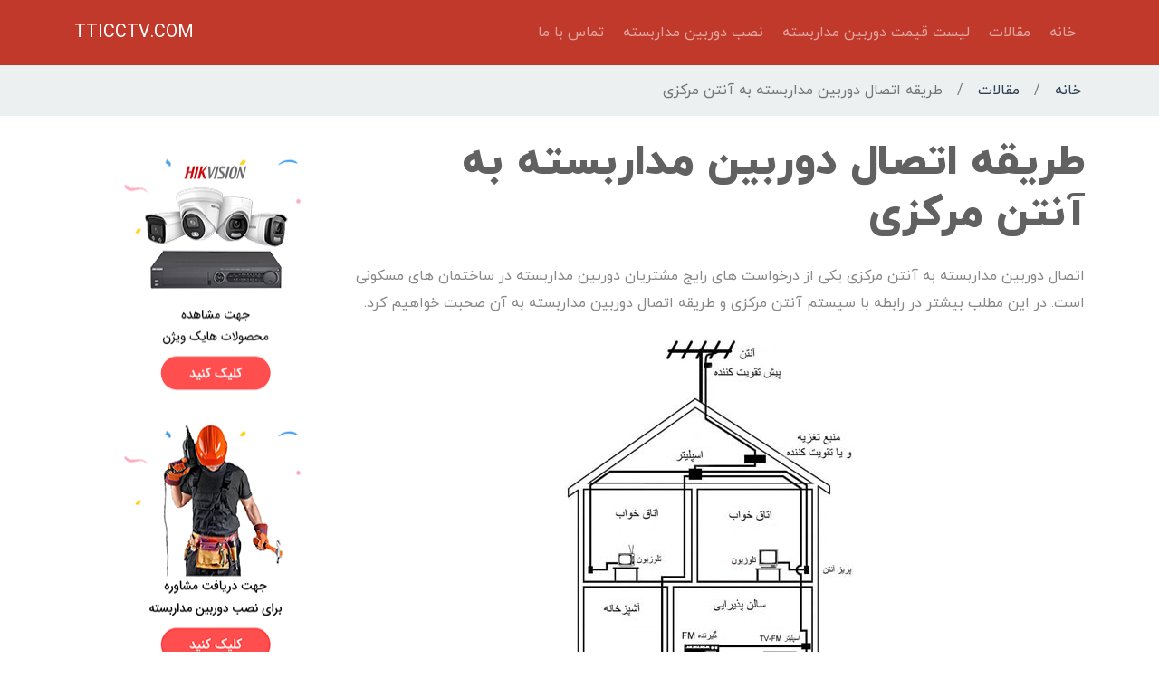

--- FILE ---
content_type: text/html; charset=UTF-8
request_url: https://www.tticctv.com/index.php/article/186/%D8%B7%D8%B1%DB%8C%D9%82%D9%87+%D8%A7%D8%AA%D8%B5%D8%A7%D9%84+%D8%AF%D9%88%D8%B1%D8%A8%DB%8C%D9%86+%D9%85%D8%AF%D8%A7%D8%B1%D8%A8%D8%B3%D8%AA%D9%87+%D8%A8%D9%87+%D8%A2%D9%86%D8%AA%D9%86+%D9%85%D8%B1%DA%A9%D8%B2%DB%8C
body_size: 10837
content:
<!doctype html>
<html dir="rtl">

<head>
    <!-- Required meta tags -->
    <meta http-equiv="Content-Type" content="text/html; charset=UTF-8">
    <meta charset="utf-8">
    <meta name="description" content="اتصال دوربین مداربسته به آنتن مرکزی یکی از درخواست های رایج مشتریان دوربین مداربسته در ساختمان های مسکونی است. در این مطلب بیشتر در رابطه با سیستم آنتن مرکزی و طریقه اتصال دوربین مداربسته به آن صحبت خواهیم کرد.">
    <meta name="keywords" content="مدولاتور آنتن مرکزی,مدولاتور دوربین مداربسته,مدولاتور مولتی باند,طریقه نصب دوربین مداربسته به آنتن مرکزی,چگونه دوربین مداربسته را به آنتن مرکزی متصل کنیم,انتقال تصویر دوربین مداربسته به آنتن مرکزی">
    <meta name="viewport" content="width=device-width,minimum-scale=1,initial-scale=1" />
    <link rel="shortcut icon" href="/img/favicon.ico" type="image/x-icon">
    <link rel="icon" href="/img/favicon.ico" type="image/x-icon">
            <link rel="canonical" href="https://www.tticctv.com/index.php/article/186/%D8%A2%D9%85%D9%88%D8%B2%D8%B4-%D9%86%D8%B5%D8%A8-%D8%AF%D9%88%D8%B1%D8%A8%DB%8C%D9%86-%D9%85%D8%AF%D8%A7%D8%B1%D8%A8%D8%B3%D8%AA%D9%87-%D8%A2%D9%86%D8%AA%D9%86-%D9%85%D8%B1%DA%A9%D8%B2%DB%8C?isAmp=0" >            <link rel="amphtml" href="https://www.tticctv.com/index.php/article/186/%D8%A2%D9%85%D9%88%D8%B2%D8%B4-%D9%86%D8%B5%D8%A8-%D8%AF%D9%88%D8%B1%D8%A8%DB%8C%D9%86-%D9%85%D8%AF%D8%A7%D8%B1%D8%A8%D8%B3%D8%AA%D9%87-%D8%A2%D9%86%D8%AA%D9%86-%D9%85%D8%B1%DA%A9%D8%B2%DB%8C?isAmp=1" >    
    <link rel="preload" href="/css/new/app-full.min.css" as="style" />

    <link rel="stylesheet" type="text/css" href="/assets/d6835237/listview/styles.css" />
<script type="text/javascript" src="/assets/5f69ed3e/jquery.min.js"></script>
<script type="text/javascript" src="/assets/5f69ed3e/jquery.ba-bbq.min.js"></script>
<title>طریقه اتصال دوربین مداربسته به آنتن مرکزی - دوربین مداربسته </title>
    <style>
        html {
            visibility: hidden;
        }
    </style>
</head>

<script>
    $(document).ready(function() {
        document.getElementsByTagName("html")[0].style.visibility = "visible";
    });
</script>

<body>
    <nav class="navbar navbar-expand-md navbar-dark py-3">
        <div class="container">
            <button class="navbar-toggler" type="button" data-bs-toggle="collapse" data-bs-target="#navbarScroll" aria-controls="navbarScroll" aria-expanded="false" aria-label="Toggle navigation">
                <span class="navbar-toggler-icon"></span>
            </button>
            <div class="collapse navbar-collapse" id="navbarScroll">
                <ul class="navbar-nav navbar-nav-scroll p-0">
                    <li class="nav-item">
                        <a class="nav-link" href="/index.php/home">خانه</a>
                    </li>
                    <li class="nav-item">
                        <a class="nav-link" href="/index.php/article/index">مقالات</a>
                    </li>
                    <li class="nav-item">
                        <a class="nav-link" href="/index.php/tool/price_list">لیست قیمت دوربین مداربسته</a>
                    </li>
                    <li class="nav-item">
                        <a class="nav-link" href="/index.php/tool/installation_costs">نصب دوربین مداربسته</a>
                    </li>
                    <li class="nav-item">
                        <a class="nav-link" href="/index.php/site/contact">تماس با ما</a>
                    </li>
                </ul>
            </div>
            <a class="navbar-brand" href="#">TTICCTV.COM</a>
        </div>
    </nav>

    

    <div class="breadcrumbs">
        <ul class="container breadcrumb"><li><a href="/index.php/home">خانه</a><span class="divider">/</span></li><li><a href="/index.php/article/index">مقالات</a><span class="divider">/</span></li><li class="active">طریقه اتصال دوربین مداربسته به آنتن مرکزی</li></ul>    </div>
    <!-- breadcrumbs -->

<div class="container my-4">
    <div class="row mt-4 d-flex">
    <div class="col-md-9 col-12">
        <div class="row" id="article-head">
    <div class="col-12">
        <h1 class="article-head"> طریقه اتصال دوربین مداربسته به آنتن مرکزی</h1>
        <p> اتصال دوربین مداربسته به آنتن مرکزی یکی از درخواست های رایج مشتریان دوربین مداربسته در ساختمان های مسکونی است. در این مطلب بیشتر در رابطه با سیستم آنتن مرکزی و طریقه اتصال دوربین مداربسته به آن صحبت خواهیم کرد. </p>
        <div class="text-center my-3">
            <img height="400px" title="آنتن-مرکزی" src="/files/378.MATV_System-plan-min.jpg" alt="آنتن-مرکزی,آنتن مرکزی دوربین مداربسته,آنتن مرکزی دوربین مداربسته" />        </div>
    </div>
</div>

<div class="row" id="article-body">
    <div class="col-12">
        </ul>اتصال </ilink> <a href='https://www.tticctv.com' target='_blank'> دوربین مداربسته</a> به آنتن مرکزی یکی از درخواست های مشتریان دوربین مداربسته است. در این مطلب نحوه نصب این تجهیزات را آموزش خواهیم داد.
<br />
<h4> آنتن مرکزی چطور کار می کند؟ </h4>
<p>روش کار سیستم آنتن مرکزی بسیار ساده است. این سیستم در ساده ترین حالت از یک آنتن، یک تقویت کننده و یک یا چند اسپلیتر یا تقسیم کننده تشکیل شده است. هر یک از این تجهیزات وظیفه خاص خود را دارند. آنتن وظیفه دریافت سیگنال های تلویزیونی را برعهده دارد. تقویت کننده خروجی آنتن را تقویت می کند تا پس از تقسیم سیگنال ها دچار افت نشوند. وظیفه اسپلیتر یا تقسیم کننده هم تقسیم کردن مساوی سیگنال ورودی بین خروجی هاست.</p>
<br />
<h4> دوربین مداربسته چطور به سیستم آنتن مرکزی وصل می شود؟</h4>
سیستم مداربسته را نمیتوان به صورت مستقیم به سیستم مداربسته متصل کرد. دلیل این امر متفاوت بودن نوع سیگنال های آنهاست. برای همسان کردن این دو سیگنال از وسیله ای به نام مدولاتور RF استفاده می کنند. امروزه برای سادگی بیشتر کار معمولا از مدولاتور های فول باند RF برای اتصال دستگاه <a title="دستگاه دی وی آر (DVR) چیست؟" href="https://tticctv.com/index.php/article/6/%D8%AF%D8%B3%D8%AA%DA%AF%D8%A7%D9%87_DVR_%DA%86%DB%8C%D8%B3%D8%AA">DVR</a> به آنتن مرکزی استفاده می شود.
<br />
<h4> مدولاتور چطور باید متصل شود؟</h4>
<p>نصب مدولاتور بسیار ساده است. در پایین می توانید تصویر یک مدولاتور فول باند را ببنید. مدولاتور دارای یک ورودی RF و یک خروجی RF و یک ورودی تصویر (Video In) و یک یا دو ورودی صدا (Audio In R and L) است است. </p>
<br />
<div align='center'><div class='thumbnail mt-4 w-100' style='max-width:500px'><img title="مدولاتور فول باند RF" src="https://www.tticctv.com/files/377.Full Band RF Modulator-min.jpg" alt="مدولاتور-آنتن-مرکزی-دوربین-مداربسته,مدولاتور فول باند,مدولاتور دوربین مداربسته,مدولاتور آنتن مرکزی,مدولاتور اتصال دوربین مداربسته به آنتن مرکزی" /><div class='caption' align='center'>مدولاتور فول باند RF</div></div></div>
<br />
<p>خروجی تقویت کننده را باید به ورودی RF مدولاتور متصل کنید. ورودی تصویر DVR هم به Video In متصل خواهد شد. در صورت داشتن صدا در محل میتوانید خروجی صدای DVR را نیز به Audio In مدولاتور متصل کنید و نهایتا خروجی RF را به اسپلیتر خود متصل می کنید.</p>
<br />
<p>پس از روشن کردن دستگاه از طریق کلیدها و سون سگمنت موجود بر روی مدولاتور خواهید توانست کانال مورد نظر خود برای نمایش تصاویر دوربین مداربسته را انتخاب کنید.</p>
<br />
<h4> استفاده از آنتن مرکزی برای دیدن تصاویر دوربین مداربسته چه مزایا و معایبی دارد؟ </h4>
<h5>مزایا</h5>
<ul><li> <strong>سادگی:</strong> با استفاده از آنتن مرکزی برای دیدن تصاویر، تصاویر دوربین ها به صورت یکی از شبکه های تلویزیونی تبدیل خواهد شد. مشاهده تصاویر به این صورت برای افرادی که هیچ اطلاعات فنی یا کامپیوتری ندارند به راحتی قابل انجام خواهد بود.</li>
<li> <strong>هزینه پایین:</strong> هزینه اتصال دوربین به سیستم آنتن مرکزی بسیار ناچیز و در حد خرید یک مدولاتور و تنظیم آن خواهد بود.</li>
</ul><br />
<h5>معایب</h5>
<ul><li> <strong>عدم امکان بازپخش تصاویر:</strong> متاسفانه با اتصال سیستم مداربسته به آنتن مرکزی شما امکان بازبینی تصاویر یا دسترسی به منوهای دستگاه را در محل نمایش آنها نخواهید داشت.</li>
<li> <strong>رزولوشن پایین:</strong> با توجه به انتقال تصاویر دوربین ها به صورت PAL رزولوشن تصویر دوربین ها به شدت در محل نمایش کاهش خواهد یافت.</li>
</ul><br />
<h4> آیا میتوان NVR را نیز به آنتن مرکزی متصل کرد؟</h4>
بله، از طریق استفاده از تبدیل VGA به AV شما میتوانید خروجی دیجیتال دستگاه <a title="دستگاه ان وی آر (NVR) چیست؟" href="https://tticctv.com/index.php/article/75/NVR">NVR</a> را به آنالوگ تبدیل کرده و از این طریق دستگاه دوربین های تحت شبکه را به سیستم آنتن مرکزی متصل کنید. توجه داشته باشید که با توجه به انتقال آنالوگ دوربین ها تا محل نمایش روزولشن تصاویر آنها به شدت کاهش خواهد یافت.
<br />
<h3>مقالات مرتبط</h3>
<ul><li> <a title="دوربین مداربسته انالوگ چیست؟" href="https://tticctv.com/index.php/article/33/%D8%AF%D9%88%D8%B1%D8%A8%DB%8C%D9%86_%D9%85%D8%AF%D8%A7%D8%B1%D8%A8%D8%B3%D8%AA%D9%87_%D8%A2%D9%86%D8%A7%D9%84%D9%88%DA%AF">دوربین مداربسته آنالوگ چیست؟</a></li>
<li> <a title="انتقال تصویر دوربین مداربسته چیست؟" href="https://tticctv.com/index.php/article/155/%D8%A7%D9%86%D8%AA%D9%82%D8%A7%D9%84-%D8%AA%D8%B5%D9%88%DB%8C%D8%B1-%D8%AF%D9%88%D8%B1%D8%A8%DB%8C%D9%86-%D9%85%D8%AF%D8%A7%D8%B1%D8%A8%D8%B3%D8%AA%D9%87">انتقال تصویر دوربین مداربسته چیست؟</a></li>
</ul><br />
<h3> لینک های مفید </h3>
<ul><li> <a href='https://www.tartandezh.com/' target='_blank'> فروش دوربین مداربسته</a></li>        <p class="mb-0">Written by  <a href="https://plus.google.com/+Tticctv/posts?rel=author">www.tticctv.com</a></p>
    </div>
</div>

<div class="row">
    <div class="col-12 px-1 px-md-3">

        <div id="author" class="bd-callout bd-callout-warning my-5">
            <div class="d-flex align-items-center mb-2">
                                    <img class="flex-shrink-0" title="691-avatar-min" src="/files/thumbs/0/815.691.avatar-min.png" alt="691-avatar-min,," />                                <h4 class="flex-grow-1 mx-2 mb-0">tticctv.com</h4>
            </div>
            <p>
                با بیش از ده سال سابقه فعالیت در زمینه سیستم های امنیتی و حفاظتی آماده ارائه خدمات ویژه به شما دوستان عزیز هستیم. برای اطلاعات بیشتر با شماره های زیر تماس بگیرید:<br />021-88500020            </p>
        </div>
    </div>
</div>
<div id="article-related">
    <div id="yw0" class="list-view">
<div class="row">
<div class="col-md-4">
    <div class="card my-4 article">
        <div class="row g-0">
            <div class="card-image px-2 pt-2">
                <a href="/index.php/article/309/powerful_cctv">
                    <img title="قوی ترین دوربین مداربسته" class="img-fluid" src="/files/thumbs/0/878.powerful-cctv.jpg" alt="powerfulcctv,," />                </a>
            </div>
            <div class="card-body">
                <h3 class="card-title text-center">
                    <a href="/index.php/article/309/powerful_cctv">قوی ترین دوربین مداربسته</a></h3>
            </div>  
        </div>
    </div>
</div><div class="col-md-4">
    <div class="card my-4 article">
        <div class="row g-0">
            <div class="card-image px-2 pt-2">
                <a href="/index.php/article/311/original_or_fake_cctv">
                    <img title="راه تشخیص دوربین مداربسته اصلی از تقلبی " class="img-fluid" src="/files/thumbs/0/915.banner-cctv.jpg" alt="real_or_fake_cctv,," />                </a>
            </div>
            <div class="card-body">
                <h3 class="card-title text-center">
                    <a href="/index.php/article/311/original_or_fake_cctv">راه تشخیص دوربین مداربسته اصلی از تقلبی </a></h3>
            </div>  
        </div>
    </div>
</div><div class="col-md-4">
    <div class="card my-4 article">
        <div class="row g-0">
            <div class="card-image px-2 pt-2">
                <a href="/index.php/article/312/CCTV_image_sample">
                    <img title="نمونه تصویر دوربین مداربسته با لنز و رزولوشن مختلف" class="img-fluid" src="/files/thumbs/0/890.banner-cctv-footage-sample.jpg" alt="cctv_sample,," />                </a>
            </div>
            <div class="card-body">
                <h3 class="card-title text-center">
                    <a href="/index.php/article/312/CCTV_image_sample">نمونه تصویر دوربین مداربسته با لنز و رزولوشن مختلف</a></h3>
            </div>  
        </div>
    </div>
</div></div><div class="keys" style="display:none" title="/index.php/article/186/%D8%B7%D8%B1%DB%8C%D9%82%D9%87+%D8%A7%D8%AA%D8%B5%D8%A7%D9%84+%D8%AF%D9%88%D8%B1%D8%A8%DB%8C%D9%86+%D9%85%D8%AF%D8%A7%D8%B1%D8%A8%D8%B3%D8%AA%D9%87+%D8%A8%D9%87+%D8%A2%D9%86%D8%AA%D9%86+%D9%85%D8%B1%DA%A9%D8%B2%DB%8C"><span>309</span><span>311</span><span>312</span></div>
</div></div>


<div id="comments">
    <h5>
        نظرات (17)    </h5>
    <ul>
        <!-- BEGIN: Comments list -->
        
        
<li>
    <div class="title">
        <strong data-title="مرتضی ع">مرتضی ع:</strong>
    </div>

    <div class="comment">
        <p>
            سلام ممنون از راهنماییهای ارزشمندتون        </p>
        <div class="text-muted d-block date">
            ثبت شده در 1394/01/13        </div>
    </div>

    <div class="d-flex">
    <div class="flex-grow-1">&nbsp;</div>
    <a class="btn btn-sm btn-outline-secondary my-2 flex-shrink-0" href="/index.php/article/186/%D8%B7%D8%B1%DB%8C%D9%82%D9%87+%D8%A7%D8%AA%D8%B5%D8%A7%D9%84+%D8%AF%D9%88%D8%B1%D8%A8%DB%8C%D9%86+%D9%85%D8%AF%D8%A7%D8%B1%D8%A8%D8%B3%D8%AA%D9%87+%D8%A8%D9%87+%D8%A2%D9%86%D8%AA%D9%86+%D9%85%D8%B1%DA%A9%D8%B2%DB%8C?commentReplyId=332&isAmp=0#new-comment">
        پاسخ دهید
        &nbsp;
        <i class="fa-solid fa-reply"></i>
    </a>
</div>
</li>
        
        
<li>
    <div class="title">
        <strong data-title="ف">ف:</strong>
    </div>

    <div class="comment">
        <p>
            ممنون، مفید بود        </p>
        <div class="text-muted d-block date">
            ثبت شده در 1394/02/26        </div>
    </div>

            <ul class="reply">
                            <li>
                    <div class="title">
                        <i class="fa-solid fa-reply small"></i>
                        پاسخ <strong>majid</strong>
                    </div>
                    <div class="comment">
                        <p>

                            سلام .تصویردستگاه دی وی ارahd رو میشه ازطریق مدولاتور انتقال داد                        </p>
                        <div class="text-muted date">
                            ثبت شده در 1396/01/21                        </div>

                </li>
                    </ul>
    <div class="d-flex">
    <div class="flex-grow-1">&nbsp;</div>
    <a class="btn btn-sm btn-outline-secondary my-2 flex-shrink-0" href="/index.php/article/186/%D8%B7%D8%B1%DB%8C%D9%82%D9%87+%D8%A7%D8%AA%D8%B5%D8%A7%D9%84+%D8%AF%D9%88%D8%B1%D8%A8%DB%8C%D9%86+%D9%85%D8%AF%D8%A7%D8%B1%D8%A8%D8%B3%D8%AA%D9%87+%D8%A8%D9%87+%D8%A2%D9%86%D8%AA%D9%86+%D9%85%D8%B1%DA%A9%D8%B2%DB%8C?commentReplyId=435&isAmp=0#new-comment">
        پاسخ دهید
        &nbsp;
        <i class="fa-solid fa-reply"></i>
    </a>
</div>
</li>
        
        
<li>
    <div class="title">
        <strong data-title="آریا">آریا:</strong>
    </div>

    <div class="comment">
        <p>
            خیلی خوب بود
ممنون        </p>
        <div class="text-muted d-block date">
            ثبت شده در 1394/03/23        </div>
    </div>

    <div class="d-flex">
    <div class="flex-grow-1">&nbsp;</div>
    <a class="btn btn-sm btn-outline-secondary my-2 flex-shrink-0" href="/index.php/article/186/%D8%B7%D8%B1%DB%8C%D9%82%D9%87+%D8%A7%D8%AA%D8%B5%D8%A7%D9%84+%D8%AF%D9%88%D8%B1%D8%A8%DB%8C%D9%86+%D9%85%D8%AF%D8%A7%D8%B1%D8%A8%D8%B3%D8%AA%D9%87+%D8%A8%D9%87+%D8%A2%D9%86%D8%AA%D9%86+%D9%85%D8%B1%DA%A9%D8%B2%DB%8C?commentReplyId=487&isAmp=0#new-comment">
        پاسخ دهید
        &nbsp;
        <i class="fa-solid fa-reply"></i>
    </a>
</div>
</li>
        
        
<li>
    <div class="title">
        <strong data-title="حسین">حسین:</strong>
    </div>

    <div class="comment">
        <p>
            سلام ،برای آپارتمان ما رو به این صورت نصب کردن ، اما شبکه های ما بهم خورده چکار کنیم؟        </p>
        <div class="text-muted d-block date">
            ثبت شده در 1394/04/04        </div>
    </div>

    <div class="d-flex">
    <div class="flex-grow-1">&nbsp;</div>
    <a class="btn btn-sm btn-outline-secondary my-2 flex-shrink-0" href="/index.php/article/186/%D8%B7%D8%B1%DB%8C%D9%82%D9%87+%D8%A7%D8%AA%D8%B5%D8%A7%D9%84+%D8%AF%D9%88%D8%B1%D8%A8%DB%8C%D9%86+%D9%85%D8%AF%D8%A7%D8%B1%D8%A8%D8%B3%D8%AA%D9%87+%D8%A8%D9%87+%D8%A2%D9%86%D8%AA%D9%86+%D9%85%D8%B1%DA%A9%D8%B2%DB%8C?commentReplyId=506&isAmp=0#new-comment">
        پاسخ دهید
        &nbsp;
        <i class="fa-solid fa-reply"></i>
    </a>
</div>
</li>
        
        
<li>
    <div class="title">
        <strong data-title="امیر">امیر:</strong>
    </div>

    <div class="comment">
        <p>
            با سلام خدمت شما دوست عزیز.مشکلی دارم.ما به تعداد 10 دستگاه رسیور و تعداد 10 عدد مدولاتور طرح فونیکس خریداری کردیم.منظور از این کار احتیاج مبرم به RF میباشد.هر مدولاتور با کابل AV به یک رسیور وصل شد و خروجی RF هر مدولاتور بعد از لوپ شدن به یکدیگر یک خروجی به ما داد که به ورودی آمپلی دادیم.تصویر در محل بسیار عالی.ولی در موقع انتقال برای شش واحد خراب میشوند.از شما دوست عزیز تقاضای کمک دارم.         </p>
        <div class="text-muted d-block date">
            ثبت شده در 1394/04/18        </div>
    </div>

    <div class="d-flex">
    <div class="flex-grow-1">&nbsp;</div>
    <a class="btn btn-sm btn-outline-secondary my-2 flex-shrink-0" href="/index.php/article/186/%D8%B7%D8%B1%DB%8C%D9%82%D9%87+%D8%A7%D8%AA%D8%B5%D8%A7%D9%84+%D8%AF%D9%88%D8%B1%D8%A8%DB%8C%D9%86+%D9%85%D8%AF%D8%A7%D8%B1%D8%A8%D8%B3%D8%AA%D9%87+%D8%A8%D9%87+%D8%A2%D9%86%D8%AA%D9%86+%D9%85%D8%B1%DA%A9%D8%B2%DB%8C?commentReplyId=530&isAmp=0#new-comment">
        پاسخ دهید
        &nbsp;
        <i class="fa-solid fa-reply"></i>
    </a>
</div>
</li>
        
        
<li>
    <div class="title">
        <strong data-title="محسن">محسن:</strong>
    </div>

    <div class="comment">
        <p>
            بسیااااار سپاسگذارم که اطلاعات مفیدت را در اختیارمون میگذاری. متشکرم        </p>
        <div class="text-muted d-block date">
            ثبت شده در 1394/06/06        </div>
    </div>

    <div class="d-flex">
    <div class="flex-grow-1">&nbsp;</div>
    <a class="btn btn-sm btn-outline-secondary my-2 flex-shrink-0" href="/index.php/article/186/%D8%B7%D8%B1%DB%8C%D9%82%D9%87+%D8%A7%D8%AA%D8%B5%D8%A7%D9%84+%D8%AF%D9%88%D8%B1%D8%A8%DB%8C%D9%86+%D9%85%D8%AF%D8%A7%D8%B1%D8%A8%D8%B3%D8%AA%D9%87+%D8%A8%D9%87+%D8%A2%D9%86%D8%AA%D9%86+%D9%85%D8%B1%DA%A9%D8%B2%DB%8C?commentReplyId=631&isAmp=0#new-comment">
        پاسخ دهید
        &nbsp;
        <i class="fa-solid fa-reply"></i>
    </a>
</div>
</li>
        
        
<li>
    <div class="title">
        <strong data-title="علی ">علی :</strong>
    </div>

    <div class="comment">
        <p>
            با عرض سلام و خسته نباشید خدمت شما مهندس گرامی و با مسیولیت واقعا جا داره ازتون تشکر ویژه ای بشه بنده به عنوان یک همکار در زمینه سیستم های امنیتی واقعا از خوندن مطالب سایت بهره بردم و حالا میخوام ازتون خواهش کنم که در همین سایت یک انجمن همکاران راه بیندازید تا یتوانیم با اتحاد بیشتر میان  همکاران عزیز فضای بازار رو برای خودمون بهتر و تجاری تر کنیم و اما در پایان یک سوال داشتم از خدمتتون مهندس جان و اینکه اگر در جاییی ماهواره مرکزی باشه و ما بخواهیم  اتقال تصویر داخلی داشته بایم چکار باید کرد ممنون میشم اگر جوابم رو زودتر بدید تشکر ویژه..        </p>
        <div class="text-muted d-block date">
            ثبت شده در 1394/06/24        </div>
    </div>

    <div class="d-flex">
    <div class="flex-grow-1">&nbsp;</div>
    <a class="btn btn-sm btn-outline-secondary my-2 flex-shrink-0" href="/index.php/article/186/%D8%B7%D8%B1%DB%8C%D9%82%D9%87+%D8%A7%D8%AA%D8%B5%D8%A7%D9%84+%D8%AF%D9%88%D8%B1%D8%A8%DB%8C%D9%86+%D9%85%D8%AF%D8%A7%D8%B1%D8%A8%D8%B3%D8%AA%D9%87+%D8%A8%D9%87+%D8%A2%D9%86%D8%AA%D9%86+%D9%85%D8%B1%DA%A9%D8%B2%DB%8C?commentReplyId=661&isAmp=0#new-comment">
        پاسخ دهید
        &nbsp;
        <i class="fa-solid fa-reply"></i>
    </a>
</div>
</li>
        
        
<li>
    <div class="title">
        <strong data-title="س.خرد">س.خرد:</strong>
    </div>

    <div class="comment">
        <p>
            سلام آقای مهندس شهدوست,بنده دانشجوی ارشد الکترونیک هستم,قصد دارم اگه برای جنابعالی مقدور باشه برای شروع فعالیت تو این حیطه کاری از تجربیات بی تردید ازرشمندتون سود ببرم.میتونم ازتون خاضعانه خواهش کنم در صورت امکان راهنمایی به ایمیل این حقیر پیام بفرستید.
سپاسگزارم از لطف شما         </p>
        <div class="text-muted d-block date">
            ثبت شده در 1394/07/08        </div>
    </div>

    <div class="d-flex">
    <div class="flex-grow-1">&nbsp;</div>
    <a class="btn btn-sm btn-outline-secondary my-2 flex-shrink-0" href="/index.php/article/186/%D8%B7%D8%B1%DB%8C%D9%82%D9%87+%D8%A7%D8%AA%D8%B5%D8%A7%D9%84+%D8%AF%D9%88%D8%B1%D8%A8%DB%8C%D9%86+%D9%85%D8%AF%D8%A7%D8%B1%D8%A8%D8%B3%D8%AA%D9%87+%D8%A8%D9%87+%D8%A2%D9%86%D8%AA%D9%86+%D9%85%D8%B1%DA%A9%D8%B2%DB%8C?commentReplyId=676&isAmp=0#new-comment">
        پاسخ دهید
        &nbsp;
        <i class="fa-solid fa-reply"></i>
    </a>
</div>
</li>
        
        
<li>
    <div class="title">
        <strong data-title="ایمان">ایمان:</strong>
    </div>

    <div class="comment">
        <p>
            متشکرم از تمام مطالبی که به اشتراک گذاشتید.        </p>
        <div class="text-muted d-block date">
            ثبت شده در 1394/07/08        </div>
    </div>

    <div class="d-flex">
    <div class="flex-grow-1">&nbsp;</div>
    <a class="btn btn-sm btn-outline-secondary my-2 flex-shrink-0" href="/index.php/article/186/%D8%B7%D8%B1%DB%8C%D9%82%D9%87+%D8%A7%D8%AA%D8%B5%D8%A7%D9%84+%D8%AF%D9%88%D8%B1%D8%A8%DB%8C%D9%86+%D9%85%D8%AF%D8%A7%D8%B1%D8%A8%D8%B3%D8%AA%D9%87+%D8%A8%D9%87+%D8%A2%D9%86%D8%AA%D9%86+%D9%85%D8%B1%DA%A9%D8%B2%DB%8C?commentReplyId=677&isAmp=0#new-comment">
        پاسخ دهید
        &nbsp;
        <i class="fa-solid fa-reply"></i>
    </a>
</div>
</li>
        
        
<li>
    <div class="title">
        <strong data-title="بهزاد محمدی">بهزاد محمدی:</strong>
    </div>

    <div class="comment">
        <p>
            عالی بود ممنون میشم اگه در باره انتقال تصویر با انتن ها و یا با دیش (بشقاب) و قیمت انها اطلاعاتی بدهید
باز هم تشکر         </p>
        <div class="text-muted d-block date">
            ثبت شده در 1394/09/09        </div>
    </div>

    <div class="d-flex">
    <div class="flex-grow-1">&nbsp;</div>
    <a class="btn btn-sm btn-outline-secondary my-2 flex-shrink-0" href="/index.php/article/186/%D8%B7%D8%B1%DB%8C%D9%82%D9%87+%D8%A7%D8%AA%D8%B5%D8%A7%D9%84+%D8%AF%D9%88%D8%B1%D8%A8%DB%8C%D9%86+%D9%85%D8%AF%D8%A7%D8%B1%D8%A8%D8%B3%D8%AA%D9%87+%D8%A8%D9%87+%D8%A2%D9%86%D8%AA%D9%86+%D9%85%D8%B1%DA%A9%D8%B2%DB%8C?commentReplyId=757&isAmp=0#new-comment">
        پاسخ دهید
        &nbsp;
        <i class="fa-solid fa-reply"></i>
    </a>
</div>
</li>
        
        
<li>
    <div class="title">
        <strong data-title="حامد">حامد:</strong>
    </div>

    <div class="comment">
        <p>
            ممنون        </p>
        <div class="text-muted d-block date">
            ثبت شده در 1395/04/09        </div>
    </div>

    <div class="d-flex">
    <div class="flex-grow-1">&nbsp;</div>
    <a class="btn btn-sm btn-outline-secondary my-2 flex-shrink-0" href="/index.php/article/186/%D8%B7%D8%B1%DB%8C%D9%82%D9%87+%D8%A7%D8%AA%D8%B5%D8%A7%D9%84+%D8%AF%D9%88%D8%B1%D8%A8%DB%8C%D9%86+%D9%85%D8%AF%D8%A7%D8%B1%D8%A8%D8%B3%D8%AA%D9%87+%D8%A8%D9%87+%D8%A2%D9%86%D8%AA%D9%86+%D9%85%D8%B1%DA%A9%D8%B2%DB%8C?commentReplyId=1104&isAmp=0#new-comment">
        پاسخ دهید
        &nbsp;
        <i class="fa-solid fa-reply"></i>
    </a>
</div>
</li>
        
        
<li>
    <div class="title">
        <strong data-title="کیوان">کیوان:</strong>
    </div>

    <div class="comment">
        <p>
            ما در ساختمان برای دیدن تصاویر دوربین ها در دیگر واحد ها از سیستم آنتن مرکزی استفاده کرد یم .کیفیت دی وی آر و دوربین ها full hd میباشد . تلوزیونی که قرار است تصویر را از آنتن مرکزی دریافت کند کیفیتش یواچ دی است . تصاویری که این تلوزیون نشان میدهد کیفیتش از یک تلوزیون معمولی نیز پایین تر می باشد . 
لطفا راهنمایی می کنید چاره کا ر چه می باشد .
پیشاپیش از شما کمال تشکر را دارم .        </p>
        <div class="text-muted d-block date">
            ثبت شده در 1395/04/13        </div>
    </div>

    <div class="d-flex">
    <div class="flex-grow-1">&nbsp;</div>
    <a class="btn btn-sm btn-outline-secondary my-2 flex-shrink-0" href="/index.php/article/186/%D8%B7%D8%B1%DB%8C%D9%82%D9%87+%D8%A7%D8%AA%D8%B5%D8%A7%D9%84+%D8%AF%D9%88%D8%B1%D8%A8%DB%8C%D9%86+%D9%85%D8%AF%D8%A7%D8%B1%D8%A8%D8%B3%D8%AA%D9%87+%D8%A8%D9%87+%D8%A2%D9%86%D8%AA%D9%86+%D9%85%D8%B1%DA%A9%D8%B2%DB%8C?commentReplyId=1109&isAmp=0#new-comment">
        پاسخ دهید
        &nbsp;
        <i class="fa-solid fa-reply"></i>
    </a>
</div>
</li>
        
        
<li>
    <div class="title">
        <strong data-title="حبيب">حبيب:</strong>
    </div>

    <div class="comment">
        <p>
            درود فراوان
پلايري ميخواستم كه فرمت dav رااجرا كند ويا تبديل نمايد        </p>
        <div class="text-muted d-block date">
            ثبت شده در 1395/05/04        </div>
    </div>

    <div class="d-flex">
    <div class="flex-grow-1">&nbsp;</div>
    <a class="btn btn-sm btn-outline-secondary my-2 flex-shrink-0" href="/index.php/article/186/%D8%B7%D8%B1%DB%8C%D9%82%D9%87+%D8%A7%D8%AA%D8%B5%D8%A7%D9%84+%D8%AF%D9%88%D8%B1%D8%A8%DB%8C%D9%86+%D9%85%D8%AF%D8%A7%D8%B1%D8%A8%D8%B3%D8%AA%D9%87+%D8%A8%D9%87+%D8%A2%D9%86%D8%AA%D9%86+%D9%85%D8%B1%DA%A9%D8%B2%DB%8C?commentReplyId=1135&isAmp=0#new-comment">
        پاسخ دهید
        &nbsp;
        <i class="fa-solid fa-reply"></i>
    </a>
</div>
</li>
        
        
<li>
    <div class="title">
        <strong data-title="حمید صمدی">حمید صمدی:</strong>
    </div>

    <div class="comment">
        <p>
            باسلام 
من یک مدولاتور فول باند به ورودی انتن مولتی سوییچر وصل کردم تا هم تصویر دوربین مدار بسته را ببیند وهم ماهواره وهم کانال های تلویزیون ولی متاسفانه بعد از چند روز تغذیه مدولاتور میسوزد لطفا راهنمایی فرمایید        </p>
        <div class="text-muted d-block date">
            ثبت شده در 1395/11/09        </div>
    </div>

    <div class="d-flex">
    <div class="flex-grow-1">&nbsp;</div>
    <a class="btn btn-sm btn-outline-secondary my-2 flex-shrink-0" href="/index.php/article/186/%D8%B7%D8%B1%DB%8C%D9%82%D9%87+%D8%A7%D8%AA%D8%B5%D8%A7%D9%84+%D8%AF%D9%88%D8%B1%D8%A8%DB%8C%D9%86+%D9%85%D8%AF%D8%A7%D8%B1%D8%A8%D8%B3%D8%AA%D9%87+%D8%A8%D9%87+%D8%A2%D9%86%D8%AA%D9%86+%D9%85%D8%B1%DA%A9%D8%B2%DB%8C?commentReplyId=1380&isAmp=0#new-comment">
        پاسخ دهید
        &nbsp;
        <i class="fa-solid fa-reply"></i>
    </a>
</div>
</li>
        
        
<li>
    <div class="title">
        <strong data-title="سامان">سامان:</strong>
    </div>

    <div class="comment">
        <p>
            سلام و عرض ادب
یه سوال داشتم
یه ساختمون  8 واحده 
در طبقه 4 دی وی ار وصل میشه.
دی وی ار به یه اکسس پویت پر قدرت وصل مشه.
این امکان وجود دازه بقیه کاربر ها در طبقات دیگر بتونن توسط تلویزیون ها ی وایرلس دار یا به کمک دانگل ... تصویر و دریافت کنند ؟        </p>
        <div class="text-muted d-block date">
            ثبت شده در 1395/12/15        </div>
    </div>

    <div class="d-flex">
    <div class="flex-grow-1">&nbsp;</div>
    <a class="btn btn-sm btn-outline-secondary my-2 flex-shrink-0" href="/index.php/article/186/%D8%B7%D8%B1%DB%8C%D9%82%D9%87+%D8%A7%D8%AA%D8%B5%D8%A7%D9%84+%D8%AF%D9%88%D8%B1%D8%A8%DB%8C%D9%86+%D9%85%D8%AF%D8%A7%D8%B1%D8%A8%D8%B3%D8%AA%D9%87+%D8%A8%D9%87+%D8%A2%D9%86%D8%AA%D9%86+%D9%85%D8%B1%DA%A9%D8%B2%DB%8C?commentReplyId=1425&isAmp=0#new-comment">
        پاسخ دهید
        &nbsp;
        <i class="fa-solid fa-reply"></i>
    </a>
</div>
</li>
        
        
<li>
    <div class="title">
        <strong data-title="مهران">مهران:</strong>
    </div>

    <div class="comment">
        <p>
            سلام
دوربین مداربسته و آنتن مرکزی داریم. خروجی rf مدولاتور تو اتاق هست، می‌خوایم با یک مانیتور تصاویر دوربین رو ببینیم. مانیتور هم با کابل rs232 وصل میشه. این کار چگونه ممکن میشه؟ آیا رابطی هست که بتونه کانال مربوط به دوربین رو به مانیتور بده؟
با تشکر        </p>
        <div class="text-muted d-block date">
            ثبت شده در 1396/01/02        </div>
    </div>

    <div class="d-flex">
    <div class="flex-grow-1">&nbsp;</div>
    <a class="btn btn-sm btn-outline-secondary my-2 flex-shrink-0" href="/index.php/article/186/%D8%B7%D8%B1%DB%8C%D9%82%D9%87+%D8%A7%D8%AA%D8%B5%D8%A7%D9%84+%D8%AF%D9%88%D8%B1%D8%A8%DB%8C%D9%86+%D9%85%D8%AF%D8%A7%D8%B1%D8%A8%D8%B3%D8%AA%D9%87+%D8%A8%D9%87+%D8%A2%D9%86%D8%AA%D9%86+%D9%85%D8%B1%DA%A9%D8%B2%DB%8C?commentReplyId=1442&isAmp=0#new-comment">
        پاسخ دهید
        &nbsp;
        <i class="fa-solid fa-reply"></i>
    </a>
</div>
</li>
        
        
<li>
    <div class="title">
        <strong data-title="آیا می توان یک فلاشر یا ویدوو به آنتن مرکزی  وصلکر د ">آیا می توان یک فلاشر یا ویدوو به آنتن مرکزی  وصلکر د :</strong>
    </div>

    <div class="comment">
        <p>
            آیا میتوان یک فلاشر یا یک ویدو سیدی به آنتن مرکزی وصل کرد         </p>
        <div class="text-muted d-block date">
            ثبت شده در 1396/03/17        </div>
    </div>

    <div class="d-flex">
    <div class="flex-grow-1">&nbsp;</div>
    <a class="btn btn-sm btn-outline-secondary my-2 flex-shrink-0" href="/index.php/article/186/%D8%B7%D8%B1%DB%8C%D9%82%D9%87+%D8%A7%D8%AA%D8%B5%D8%A7%D9%84+%D8%AF%D9%88%D8%B1%D8%A8%DB%8C%D9%86+%D9%85%D8%AF%D8%A7%D8%B1%D8%A8%D8%B3%D8%AA%D9%87+%D8%A8%D9%87+%D8%A2%D9%86%D8%AA%D9%86+%D9%85%D8%B1%DA%A9%D8%B2%DB%8C?commentReplyId=1510&isAmp=0#new-comment">
        پاسخ دهید
        &nbsp;
        <i class="fa-solid fa-reply"></i>
    </a>
</div>
</li>
                <!-- END: Comment list -->
    </ul>

    <!-- BEGIN: Comment new -->
    <a id="new-comment" class="bookmark-anchor">&nbsp;</a>
<div id="yw1"></div>
    <div class="white-card extra-padding">
        <form class="form-transparent no-margin-bottom form-vertical" id="verticalForm" action="#new-comment" method="post">        <fieldset>
            <h5>نظر خود را ثبت کنید</h5>
            <div class="row">
                <div class="col-12">
                    <div class="form-group">
                        <input placeholder="نام" class="form-control" name="Comment[name]" id="Comment_name" type="text" maxlength="255">
                                            </div>
                    <div class="form-group">
                        <input placeholder="ایمیل" class="form-control" name="Comment[email]" id="Comment_email" type="email" maxlength="255">
                                            </div>
                    <div class="form-group">
                        <textarea placeholder="پیام" class="form-control" rows="5" name="Comment[message]" id="Comment_message"></textarea>
                                            </div>
                    <div class="row">
                        <div class="col-12 col-md-6 captcha">
                            <img id="yw2" src="/index.php/article/captcha?v=6910c31ce57a8" alt="" />                        </div>
                        <div class="col-12 col-md-6">
                            <input placeholder="کد تایید" class="form-control" name="Comment[verifyCode]" id="Comment_verifyCode" type="text">
                                                    </div>
                    </div>
                    <div class="form-group mt-2" align="right">
                        <button class="btn-primary btn" type="submit">
                            ثبت نظر</button>
                    </div>
                </div>
            </div>
        </fieldset>


        
            <input id="entityType" value="article" name="Comment[entityType]" type="hidden" />            <input id="entityId" value="186" name="Comment[entityId]" type="hidden" />
        
        </form>    </div>
    <!-- END: Comment new -->
</div>
        <!-- content -->
    </div>

    <div class="col-md-3 d-none d-md-block">
                <div class="blog-side-bar">
            <div id="sidebar" class='position-sticky top-0'>
                
                                            <a href="https://hikvision.center/%D8%AF%D8%A7%D9%86%D9%84%D9%88%D8%AF-%D9%84%DB%8C%D8%B3%D8%AA-%D9%82%DB%8C%D9%85%D8%AA-%D9%87%D8%A7%DB%8C%DA%A9-%D9%88%DB%8C%DA%98%D9%86/" target="_blank" title="هایک ویژن" class="d-block">
                                <img class="py-2" style="width:px" title="hikvisionbanner" src="/files/876.hikvision1.png" alt="hikvisionbanner,," />                            </a>
                                            <a href="https://www.tticctv.com/index.php/tool/installation_costs" target="_blank" title="" class="d-block">
                                <img class="py-2" style="width:px" title="installbanner" src="/files/875.install-21.png" alt="installbanner,," />                            </a>
                                            <a href="https://www.tticctv.com/index.php/tool/price_list" target="_blank" title="" class="d-block">
                                <img class="py-2" style="width:px" title="listbanner" src="/files/877.cctv-2.png" alt="listbanner,," />                            </a>
                            </div>

        </div>
    </div>
</div>
</div>


    <footer>
        <div class="container">
            <div class="row">
                <div class="col-3">
                    <h5>دسترسی سریع</h5>
                    <ul>
                        <li>
                            <a href="/index.php/home">خانه</a>
                        </li>
                        <li>
                            <a href="/index.php/article/index">مقالات</a>
                        </li>

                        <li>
                            <a  href="/index.php/tool/price_list">لیست قیمت دوربین مداربسته</a>
                        </li>
                        <li>
                            <a href="/index.php/tool/installation_costs">نصب دوربین مداربسته</a>
                        </li>
                        <li>
                            <a href="/index.php/site/contact">تماس با ما</a>
                        </li>
                    </ul>
                </div>

                
                <div class="col-4">
                    <h5>مقالات اخیر</h5>
                    <ul>
                                                    <li>
                                <a href="/index.php/article/345/maximum_CCTV_memory">
                                    نهایت حافظه دوربین مدار بسته</a>

                            </li>
                                                    <li>
                                <a href="/index.php/article/344/Bank_CCTV_memory_duration">
                                    مدت زمان حافظه دوربین مداربسته بانکها</a>

                            </li>
                                                    <li>
                                <a href="/index.php/article/343/How_do_we_know_the_harddrive_is_burned">
                                    از کجا بفهمیم هارد دوربین سوخته</a>

                            </li>
                                                    <li>
                                <a href="/index.php/article/342/DVR_is_not_connected_to_the_monitor">
                                    علت وصل نشدن دی وی ار به مانیتور و راه حل مشکل</a>

                            </li>
                                                    <li>
                                <a href="/index.php/article/341/The_cause_of_CCTV_burning_breaking">
                                    علت سوختن دوربین مدار بسته</a>

                            </li>
                                                    <li>
                                <a href="/index.php/article/340/dahua_dvr_format">
                                    فرمت دی وی ار داهوا</a>

                            </li>
                                            </ul>
                </div>

                <div class="col-5 position-relative">
                    <h5>
                        شرکت تارتن دژ آریانا
                    </h5>
                    <ul>
                        <li> <i class="fa-solid fa-location-dot"></i>
                            تهران - سهروردی شمالی <br />&nbsp;&nbsp;&nbsp;&nbsp;&nbsp;&nbsp;
                            کوچه سرمد - پلاک ۱ - طبقه ۳
                        </li>
                        <li>
                            <i class="fa-solid fa-phone"></i>
                            021-88500020
                        </li>
                        <li>
                            <i class="fa-solid fa-envelope"></i>
                            info@tartandezh.com
                        </li>
                    </ul>
                </div>
            </div>
        </div>

        <div class="deep-footer">
            استفاده از مطالب سايت TTICCTV فقط برای مقاصد غیر تجاری و با ذکر یا لینک منبع مجاز است.
        </div>
    </footer>

    <!-- Optional JavaScript; choose one of the two! -->

    <!-- Option 1: Bootstrap Bundle with Popper -->
    <script src="https://cdn.jsdelivr.net/npm/bootstrap@5.1.3/dist/js/bootstrap.bundle.min.js" integrity="sha384-ka7Sk0Gln4gmtz2MlQnikT1wXgYsOg+OMhuP+IlRH9sENBO0LRn5q+8nbTov4+1p" crossorigin="anonymous"></script>
    <link href="/css/new/app-full.min.css" rel="stylesheet">

    <!-- Option 2: Separate Popper and Bootstrap JS -->
    <!--
    <script src="https://cdn.jsdelivr.net/npm/@popperjs/core@2.10.2/dist/umd/popper.min.js" integrity="sha384-7+zCNj/IqJ95wo16oMtfsKbZ9ccEh31eOz1HGyDuCQ6wgnyJNSYdrPa03rtR1zdB" crossorigin="anonymous"></script>
    <script src="https://cdn.jsdelivr.net/npm/bootstrap@5.1.3/dist/js/bootstrap.min.js" integrity="sha384-QJHtvGhmr9XOIpI6YVutG+2QOK9T+ZnN4kzFN1RtK3zEFEIsxhlmWl5/YESvpZ13" crossorigin="anonymous"></script>
    -->
<script type="text/javascript" src="/assets/d6835237/listview/jquery.yiilistview.js"></script>
<script type="text/javascript">
/*<![CDATA[*/
jQuery(function($) {
jQuery('#yw0').yiiListView({'ajaxUpdate':['yw0'],'ajaxVar':'ajax','pagerClass':'pager','loadingClass':'list-view-loading','sorterClass':'sorter','enableHistory':false});
jQuery('#yw1 .alert').alert();
jQuery('#yw2').after("<a id=\"yw2_button\" href=\"\/index.php\/article\/captcha?refresh=1\">\u06a9\u062f \u062c\u062f\u06cc\u062f \u0627\u06cc\u062c\u0627\u062f \u06a9\u0646\u06cc\u062f<\/a>");
jQuery(document).on('click', '#yw2_button', function(){
	jQuery.ajax({
		url: "\/index.php\/article\/captcha?refresh=1",
		dataType: 'json',
		cache: false,
		success: function(data) {
			jQuery('#yw2').attr('src', data['url']);
			jQuery('body').data('captcha.hash', [data['hash1'], data['hash2']]);
		}
	});
	return false;
});

});
/*]]>*/
</script>
</body>

</html>